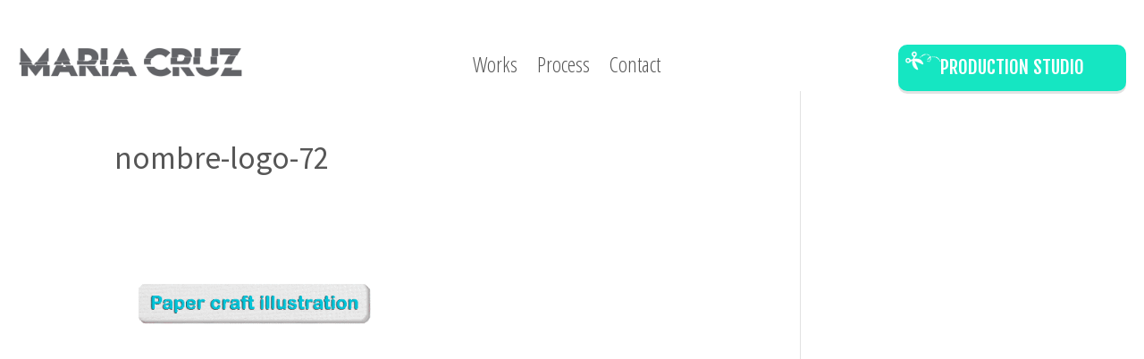

--- FILE ---
content_type: text/html; charset=UTF-8
request_url: http://www.mariacruzillustration.com/nombre-logo-72/
body_size: 6573
content:
<!DOCTYPE html>
<html lang="en-GB">
<head>
	<meta http-equiv="X-UA-Compatible" content="IE=edge"><link rel="pingback" href="http://www.mariacruzillustration.com/xmlrpc.php" />

<script type="text/javascript">
  document.documentElement.className = 'js';
</script>
	<meta charset="UTF-8" />
	<meta http-equiv="X-UA-Compatible" content="IE=edge">
	<script>var et_site_url='http://www.mariacruzillustration.com';var et_post_id='185';function et_core_page_resource_fallback(a,b){"undefined"===typeof b&&(b=a.sheet.cssRules&&0===a.sheet.cssRules.length);b&&(a.onerror=null,a.onload=null,a.href?a.href=et_site_url+"/?et_core_page_resource="+a.id+et_post_id:a.src&&(a.src=et_site_url+"/?et_core_page_resource="+a.id+et_post_id))}
</script><title>nombre-logo-72 | Maria Cruz Illustration</title>
<link rel='dns-prefetch' href='//s0.wp.com' />
<link rel='dns-prefetch' href='//secure.gravatar.com' />
<link rel='dns-prefetch' href='//fonts.googleapis.com' />
<link rel='dns-prefetch' href='//s.w.org' />
<link rel="alternate" type="application/rss+xml" title="Maria Cruz Illustration &raquo; Feed" href="http://www.mariacruzillustration.com/feed/" />
<link rel="alternate" type="application/rss+xml" title="Maria Cruz Illustration &raquo; Comments Feed" href="http://www.mariacruzillustration.com/comments/feed/" />
<link rel="alternate" type="application/rss+xml" title="Maria Cruz Illustration &raquo; nombre-logo-72 Comments Feed" href="http://www.mariacruzillustration.com/feed/?attachment_id=185" />
		<script type="text/javascript">
			window._wpemojiSettings = {"baseUrl":"https:\/\/s.w.org\/images\/core\/emoji\/12.0.0-1\/72x72\/","ext":".png","svgUrl":"https:\/\/s.w.org\/images\/core\/emoji\/12.0.0-1\/svg\/","svgExt":".svg","source":{"concatemoji":"http:\/\/www.mariacruzillustration.com\/wp-includes\/js\/wp-emoji-release.min.js?ver=5.2.23"}};
			!function(e,a,t){var n,r,o,i=a.createElement("canvas"),p=i.getContext&&i.getContext("2d");function s(e,t){var a=String.fromCharCode;p.clearRect(0,0,i.width,i.height),p.fillText(a.apply(this,e),0,0);e=i.toDataURL();return p.clearRect(0,0,i.width,i.height),p.fillText(a.apply(this,t),0,0),e===i.toDataURL()}function c(e){var t=a.createElement("script");t.src=e,t.defer=t.type="text/javascript",a.getElementsByTagName("head")[0].appendChild(t)}for(o=Array("flag","emoji"),t.supports={everything:!0,everythingExceptFlag:!0},r=0;r<o.length;r++)t.supports[o[r]]=function(e){if(!p||!p.fillText)return!1;switch(p.textBaseline="top",p.font="600 32px Arial",e){case"flag":return s([55356,56826,55356,56819],[55356,56826,8203,55356,56819])?!1:!s([55356,57332,56128,56423,56128,56418,56128,56421,56128,56430,56128,56423,56128,56447],[55356,57332,8203,56128,56423,8203,56128,56418,8203,56128,56421,8203,56128,56430,8203,56128,56423,8203,56128,56447]);case"emoji":return!s([55357,56424,55356,57342,8205,55358,56605,8205,55357,56424,55356,57340],[55357,56424,55356,57342,8203,55358,56605,8203,55357,56424,55356,57340])}return!1}(o[r]),t.supports.everything=t.supports.everything&&t.supports[o[r]],"flag"!==o[r]&&(t.supports.everythingExceptFlag=t.supports.everythingExceptFlag&&t.supports[o[r]]);t.supports.everythingExceptFlag=t.supports.everythingExceptFlag&&!t.supports.flag,t.DOMReady=!1,t.readyCallback=function(){t.DOMReady=!0},t.supports.everything||(n=function(){t.readyCallback()},a.addEventListener?(a.addEventListener("DOMContentLoaded",n,!1),e.addEventListener("load",n,!1)):(e.attachEvent("onload",n),a.attachEvent("onreadystatechange",function(){"complete"===a.readyState&&t.readyCallback()})),(n=t.source||{}).concatemoji?c(n.concatemoji):n.wpemoji&&n.twemoji&&(c(n.twemoji),c(n.wpemoji)))}(window,document,window._wpemojiSettings);
		</script>
		<meta content="Divi v.3.22.4" name="generator"/><style type="text/css">
img.wp-smiley,
img.emoji {
	display: inline !important;
	border: none !important;
	box-shadow: none !important;
	height: 1em !important;
	width: 1em !important;
	margin: 0 .07em !important;
	vertical-align: -0.1em !important;
	background: none !important;
	padding: 0 !important;
}
</style>
	<link rel='stylesheet' id='wp-block-library-css'  href='http://www.mariacruzillustration.com/wp-includes/css/dist/block-library/style.min.css?ver=5.2.23' type='text/css' media='all' />
<link rel='stylesheet' id='divi-style-css'  href='http://www.mariacruzillustration.com/wp-content/themes/Divi-child/style.css?ver=4.0.2' type='text/css' media='all' />
<link rel='stylesheet' id='anythingslider-styles-css'  href='http://www.mariacruzillustration.com/wp-content/plugins/anythingslider-divi/styles/style.min.css?ver=1.6' type='text/css' media='all' />
<link rel='stylesheet' id='et-builder-googlefonts-cached-css'  href='http://fonts.googleapis.com/css?family=Source+Sans+Pro%3A200%2C200italic%2C300%2C300italic%2Cregular%2Citalic%2C600%2C600italic%2C700%2C700italic%2C900%2C900italic%7COpen+Sans+Condensed%3A300%2C300italic%2C700%7CFjalla+One%3Aregular&#038;ver=5.2.23#038;subset=latin,latin-ext' type='text/css' media='all' />
<link rel='stylesheet' id='dashicons-css'  href='http://www.mariacruzillustration.com/wp-includes/css/dashicons.min.css?ver=5.2.23' type='text/css' media='all' />
<link rel='stylesheet' id='jetpack_css-css'  href='http://www.mariacruzillustration.com/wp-content/plugins/jetpack/css/jetpack.css?ver=7.8.4' type='text/css' media='all' />
<script type='text/javascript' src='http://www.mariacruzillustration.com/wp-includes/js/jquery/jquery.js?ver=1.12.4-wp'></script>
<script type='text/javascript' src='http://www.mariacruzillustration.com/wp-includes/js/jquery/jquery-migrate.min.js?ver=1.4.1'></script>
<script type='text/javascript' src='http://www.mariacruzillustration.com/wp-content/plugins/sticky-menu-or-anything-on-scroll/assets/js/jq-sticky-anything.min.js?ver=2.1.1'></script>
<link rel='https://api.w.org/' href='http://www.mariacruzillustration.com/wp-json/' />
<link rel="EditURI" type="application/rsd+xml" title="RSD" href="http://www.mariacruzillustration.com/xmlrpc.php?rsd" />
<link rel="wlwmanifest" type="application/wlwmanifest+xml" href="http://www.mariacruzillustration.com/wp-includes/wlwmanifest.xml" /> 
<meta name="generator" content="WordPress 5.2.23" />
<link rel='shortlink' href='https://wp.me/aaVMpo-2Z' />
<link rel="alternate" type="application/json+oembed" href="http://www.mariacruzillustration.com/wp-json/oembed/1.0/embed?url=http%3A%2F%2Fwww.mariacruzillustration.com%2Fnombre-logo-72%2F" />
<link rel="alternate" type="text/xml+oembed" href="http://www.mariacruzillustration.com/wp-json/oembed/1.0/embed?url=http%3A%2F%2Fwww.mariacruzillustration.com%2Fnombre-logo-72%2F&#038;format=xml" />

<link rel='dns-prefetch' href='//v0.wordpress.com'/>
<style type='text/css'>img#wpstats{display:none}</style><meta name="viewport" content="width=device-width, initial-scale=1.0, maximum-scale=1.0, user-scalable=0" /><style type="text/css" id="custom-background-css">
body.custom-background { background-color: #ffffff; }
</style>
	
<!-- Jetpack Open Graph Tags -->
<meta property="og:type" content="article" />
<meta property="og:title" content="nombre-logo-72" />
<meta property="og:url" content="http://www.mariacruzillustration.com/nombre-logo-72/" />
<meta property="og:description" content="Visit the post for more." />
<meta property="article:published_time" content="2015-02-12T00:19:04+00:00" />
<meta property="article:modified_time" content="2015-02-12T00:19:04+00:00" />
<meta property="og:site_name" content="Maria Cruz Illustration" />
<meta property="og:image" content="http://www.mariacruzillustration.com/wp-content/uploads/2015/02/nombre-logo-72.gif" />
<meta property="og:locale" content="en_GB" />
<meta name="twitter:text:title" content="nombre-logo-72" />
<meta name="twitter:image" content="http://www.mariacruzillustration.com/wp-content/uploads/2015/02/nombre-logo-72.gif?w=640" />
<meta name="twitter:card" content="summary_large_image" />
<meta name="twitter:description" content="Visit the post for more." />

<!-- End Jetpack Open Graph Tags -->
<link href="https://fonts.googleapis.com/css?family=Gaegu&amp;display=swap" rel="stylesheet"><link href="https://fonts.googleapis.com/css?family=Fjalla+One&amp;display=swap" rel="stylesheet"><link href="https://fonts.googleapis.com/css?family=Source+Sans+Pro&amp;display=swap" rel="stylesheet"><link rel="icon" href="http://www.mariacruzillustration.com/wp-content/uploads/cropped-cropped-NewLogo2019_mockUp-32x32.png" sizes="32x32" />
<link rel="icon" href="http://www.mariacruzillustration.com/wp-content/uploads/cropped-cropped-NewLogo2019_mockUp-192x192.png" sizes="192x192" />
<link rel="apple-touch-icon-precomposed" href="http://www.mariacruzillustration.com/wp-content/uploads/cropped-cropped-NewLogo2019_mockUp-180x180.png" />
<meta name="msapplication-TileImage" content="http://www.mariacruzillustration.com/wp-content/uploads/cropped-cropped-NewLogo2019_mockUp-270x270.png" />
<link rel="stylesheet" id="et-divi-customizer-global-cached-inline-styles" href="http://www.mariacruzillustration.com/wp-content/cache/et/global/et-divi-customizer-global-17684290334491.min.css" onerror="et_core_page_resource_fallback(this, true)" onload="et_core_page_resource_fallback(this)" /></head>
<body class="attachment attachment-template-default single single-attachment postid-185 attachmentid-185 attachment-gif custom-background et-tb-has-template et-tb-has-header et_pb_button_helper_class et_pb_footer_columns4 et_pb_gutter osx et_pb_gutters1 et_right_sidebar et_divi_theme et-db et_minified_js et_minified_css">
	<div id="page-container">
<div id="et-boc" class="et-boc">
			
		<div class="et-l et-l--header">
			<div class="et_builder_inner_content et_pb_gutters1">
		<div class="et_pb_section et_pb_section_0_tb_header et_section_regular">
				
				
				
				
					<div class="et_pb_row et_pb_row_0_tb_header">
				<div class="et_pb_column et_pb_column_1_3 et_pb_column_0_tb_header  et_pb_css_mix_blend_mode_passthrough">
				
				
				<div class="et_pb_module et_pb_image et_pb_image_0_tb_header et_pb_image_sticky">
				
				
				<span class="et_pb_image_wrap "><img src="http://www.mariacruzillustration.com/wp-content/uploads/LOGO_cut003.png" alt="" title="" srcset="http://www.mariacruzillustration.com/wp-content/uploads/LOGO_cut003.png 318w, http://www.mariacruzillustration.com/wp-content/uploads/LOGO_cut003-300x61.png 300w" sizes="(max-width: 318px) 100vw, 318px" /></span>
			</div>
			</div> <!-- .et_pb_column --><div class="et_pb_column et_pb_column_1_3 et_pb_column_1_tb_header  et_pb_css_mix_blend_mode_passthrough">
				
				
				<div class="et_pb_module et_pb_menu et_pb_menu_0_tb_header et_pb_bg_layout_light  et_pb_text_align_center et_dropdown_animation_fade et_pb_menu--without-logo et_pb_menu--style-left_aligned">
					
					
					<div class="et_pb_menu_inner_container clearfix">
						
						<div class="et_pb_menu__wrap">
							<div class="et_pb_menu__menu">
								<nav class="et-menu-nav"><ul id="menu-menu" class="et-menu nav"><li id="menu-item-740" class="et_pb_menu_page_id-home menu-item menu-item-type-post_type menu-item-object-page menu-item-home menu-item-740"><a href="http://www.mariacruzillustration.com/">Works</a></li>
<li id="menu-item-2006" class="et_pb_menu_page_id-2006 menu-item menu-item-type-custom menu-item-object-custom menu-item-2006"><a href="http://www.mariacruzillustration.com/contact/">Process</a></li>
<li id="menu-item-38" class="et_pb_menu_page_id-35 menu-item menu-item-type-post_type menu-item-object-page menu-item-38"><a href="http://www.mariacruzillustration.com/contact/">Contact</a></li>
</ul></nav>
							</div>
							
							
							<div class="et_mobile_nav_menu">
				<a href="#" class="mobile_nav closed">
					<span class="mobile_menu_bar"></span>
				</a>
			</div>
						</div>
						
					</div>
				</div>
			</div> <!-- .et_pb_column --><div class="et_pb_column et_pb_column_1_3 et_pb_column_2_tb_header  et_pb_css_mix_blend_mode_passthrough et-last-child">
				
				
				<div class="et_pb_button_module_wrapper et_pb_button_0_tb_header_wrapper et_pb_button_alignment_right et_pb_button_alignment_tablet_left et_pb_module ">
				<a class="et_pb_button et_pb_button_0_tb_header et_hover_enabled et_pb_bg_layout_light" href="">Production Studio</a>
			</div>
			</div> <!-- .et_pb_column -->
				
				
			</div> <!-- .et_pb_row -->
				
				
			</div> <!-- .et_pb_section --><div class="et_pb_section et_pb_section_1_tb_header et_section_regular">
				
				
				
				
					<div class="et_pb_row et_pb_row_1_tb_header">
				<div class="et_pb_column et_pb_column_4_4 et_pb_column_3_tb_header  et_pb_css_mix_blend_mode_passthrough et-last-child">
				
				
				<div class="et_pb_button_module_wrapper et_pb_button_1_tb_header_wrapper et_pb_button_alignment_right et_pb_button_alignment_tablet_center et_pb_button_alignment_phone_center et_pb_module ">
				<a class="et_pb_button et_pb_button_1_tb_header et_hover_enabled et_pb_bg_layout_light" href="">Production Studio</a>
			</div>
			</div> <!-- .et_pb_column -->
				
				
			</div> <!-- .et_pb_row --><div class="et_pb_row et_pb_row_2_tb_header">
				<div class="et_pb_column et_pb_column_4_4 et_pb_column_4_tb_header  et_pb_css_mix_blend_mode_passthrough et-last-child">
				
				
				<div class="et_pb_module et_pb_menu et_pb_menu_1_tb_header et_pb_bg_layout_light  et_pb_text_align_left et_dropdown_animation_fade et_pb_menu--without-logo et_pb_menu--style-left_aligned">
					
					
					<div class="et_pb_menu_inner_container clearfix">
						
						<div class="et_pb_menu__wrap">
							<div class="et_pb_menu__menu">
								<nav class="et-menu-nav"><ul id="menu-menu-1" class="et-menu nav"><li class="et_pb_menu_page_id-home menu-item menu-item-type-post_type menu-item-object-page menu-item-home menu-item-740"><a href="http://www.mariacruzillustration.com/">Works</a></li>
<li class="et_pb_menu_page_id-2006 menu-item menu-item-type-custom menu-item-object-custom menu-item-2006"><a href="http://www.mariacruzillustration.com/contact/">Process</a></li>
<li class="et_pb_menu_page_id-35 menu-item menu-item-type-post_type menu-item-object-page menu-item-38"><a href="http://www.mariacruzillustration.com/contact/">Contact</a></li>
</ul></nav>
							</div>
							
							
							<div class="et_mobile_nav_menu">
				<a href="#" class="mobile_nav closed">
					<span class="mobile_menu_bar"></span>
				</a>
			</div>
						</div>
						
					</div>
				</div><div class="et_pb_module et_pb_image et_pb_image_1_tb_header et_pb_image_sticky">
				
				
				<span class="et_pb_image_wrap "><img src="http://www.mariacruzillustration.com/wp-content/uploads/LOGO_cut003.png" alt="" title="" srcset="http://www.mariacruzillustration.com/wp-content/uploads/LOGO_cut003.png 318w, http://www.mariacruzillustration.com/wp-content/uploads/LOGO_cut003-300x61.png 300w" sizes="(max-width: 318px) 100vw, 318px" /></span>
			</div>
			</div> <!-- .et_pb_column -->
				
				
			</div> <!-- .et_pb_row -->
				
				
			</div> <!-- .et_pb_section -->		</div><!-- .et_builder_inner_content -->
	</div><!-- .et-l -->
	<div id="et-main-area">
	
<div id="main-content">
		<div class="container">
		<div id="content-area" class="clearfix">
			<div id="left-area">
											<article id="post-185" class="et_pb_post post-185 attachment type-attachment status-inherit hentry">
											<div class="et_post_meta_wrapper">
							<h1 class="entry-title">nombre-logo-72</h1>

						
												</div> <!-- .et_post_meta_wrapper -->
				
					<div class="entry-content">
					<p class="attachment"><a href='http://www.mariacruzillustration.com/wp-content/uploads/2015/02/nombre-logo-72.gif'><img width="300" height="278" src="http://www.mariacruzillustration.com/wp-content/uploads/2015/02/nombre-logo-72-300x278.gif" class="attachment-medium size-medium" alt="" /></a></p>
					</div> <!-- .entry-content -->
					<div class="et_post_meta_wrapper">
										</div> <!-- .et_post_meta_wrapper -->
				</article> <!-- .et_pb_post -->

						</div> <!-- #left-area -->

				<div id="sidebar">
		<div id="text-2" class="et_pb_widget widget_text">			<div class="textwidget">




</div>
		</div> <!-- end .et_pb_widget -->	</div> <!-- end #sidebar -->
		</div> <!-- #content-area -->
	</div> <!-- .container -->
	</div> <!-- #main-content -->

	
	<span class="et_pb_scroll_top et-pb-icon"></span>

	<footer id="main-footer">
		
		
		<div id="footer-bottom">
			<div class="container clearfix">
				<ul class="et-social-icons">

	<li class="et-social-icon et-social-instagram">
		<a href="https://www.instagram.com/mariacruzillustration/" class="icon">
			<span>Instagram</span>
		</a>
	</li>

</ul><p id="footer-info">Designed by <a href="http://www.elegantthemes.com" title="Premium WordPress Themes">Elegant Themes</a> | Powered by <a href="http://www.wordpress.org">WordPress</a></p>			</div>	<!-- .container -->
		</div>
	</footer> <!-- #main-footer -->
    </div> <!-- #et-main-area -->

			
		</div><!-- #et-boc -->
		</div> <!-- #page-container -->

				<div style="display:none">
	</div>
<script type='text/javascript' src='https://s0.wp.com/wp-content/js/devicepx-jetpack.js?ver=202604'></script>
<script type='text/javascript'>
/* <![CDATA[ */
var sticky_anything_engage = {"element":"#stickyBack","topspace":"0","minscreenwidth":"0","maxscreenwidth":"999999","zindex":"30000000000000","legacymode":"","dynamicmode":"","debugmode":"","pushup":"","adminbar":"1"};
/* ]]> */
</script>
<script type='text/javascript' src='http://www.mariacruzillustration.com/wp-content/plugins/sticky-menu-or-anything-on-scroll/assets/js/stickThis.js?ver=2.1.1'></script>
<script type='text/javascript' src='https://secure.gravatar.com/js/gprofiles.js?ver=2026Janaa'></script>
<script type='text/javascript'>
/* <![CDATA[ */
var WPGroHo = {"my_hash":""};
/* ]]> */
</script>
<script type='text/javascript' src='http://www.mariacruzillustration.com/wp-content/plugins/jetpack/modules/wpgroho.js?ver=5.2.23'></script>
<script type='text/javascript' src='http://www.mariacruzillustration.com/wp-includes/js/comment-reply.min.js?ver=5.2.23'></script>
<script type='text/javascript'>
/* <![CDATA[ */
var DIVI = {"item_count":"%d Item","items_count":"%d Items"};
var et_shortcodes_strings = {"previous":"Previous","next":"Next"};
var et_pb_custom = {"ajaxurl":"http:\/\/www.mariacruzillustration.com\/wp-admin\/admin-ajax.php","images_uri":"http:\/\/www.mariacruzillustration.com\/wp-content\/themes\/Divi\/images","builder_images_uri":"http:\/\/www.mariacruzillustration.com\/wp-content\/themes\/Divi\/includes\/builder\/images","et_frontend_nonce":"ac032759fa","subscription_failed":"Please, check the fields below to make sure you entered the correct information.","et_ab_log_nonce":"d2c9cf76b9","fill_message":"Please, fill in the following fields:","contact_error_message":"Please, fix the following errors:","invalid":"Invalid email","captcha":"Captcha","prev":"Prev","previous":"Previous","next":"Next","wrong_captcha":"You entered the wrong number in captcha.","ignore_waypoints":"no","is_divi_theme_used":"1","widget_search_selector":".widget_search","ab_tests":[],"is_ab_testing_active":"","page_id":"185","unique_test_id":"","ab_bounce_rate":"5","is_cache_plugin_active":"no","is_shortcode_tracking":"","tinymce_uri":""}; var et_frontend_scripts = {"builderCssContainerPrefix":"#et-boc","builderCssLayoutPrefix":"#et-boc .et-l"};
var et_pb_box_shadow_elements = [];
/* ]]> */
</script>
<script type='text/javascript' src='http://www.mariacruzillustration.com/wp-content/themes/Divi/js/custom.min.js?ver=4.0.2'></script>
<script type='text/javascript' src='http://www.mariacruzillustration.com/wp-content/plugins/anythingslider-divi/scripts/frontend-bundle.min.js?ver=1.6'></script>
<script type='text/javascript'>
/* <![CDATA[ */
var et_modules_wrapper = {"builderCssContainerPrefix":"#et-boc","builderCssLayoutPrefix":"#et-boc .et-l"};
/* ]]> */
</script>
<script type='text/javascript' src='http://www.mariacruzillustration.com/wp-content/themes/Divi/includes/builder/scripts/cpt-modules-wrapper.js?ver=4.0.2'></script>
<script type='text/javascript' src='http://www.mariacruzillustration.com/wp-content/themes/Divi/core/admin/js/common.js?ver=4.0.2'></script>
<script type='text/javascript' src='http://www.mariacruzillustration.com/wp-includes/js/wp-embed.min.js?ver=5.2.23'></script>
<style id="et-builder-module-design-tb-2240-185-cached-inline-styles">.et_pb_section_0_tb_header.et_pb_section{padding-top:50px;padding-bottom:50px}.et_pb_menu_1_tb_header.et_pb_menu ul li a{font-family:'Open Sans Condensed',Helvetica,Arial,Lucida,sans-serif;font-size:24px;color:#565656!important;line-height:1.5em}.et_pb_row_1_tb_header,body #page-container .et-db #et-boc .et-l .et_pb_row_1_tb_header.et_pb_row,body.et_pb_pagebuilder_layout.single #page-container #et-boc .et-l .et_pb_row_1_tb_header.et_pb_row,body.et_pb_pagebuilder_layout.single.et_full_width_page #page-container .et_pb_row_1_tb_header.et_pb_row{width:100%}.et_pb_button_1_tb_header_wrapper .et_pb_button_1_tb_header,.et_pb_button_1_tb_header_wrapper .et_pb_button_1_tb_header:hover{padding-right:45px!important;padding-left:45px!important}body #page-container .et_pb_section .et_pb_button_1_tb_header{color:#ffffff!important;border-width:2px!important;border-color:#15e6c2;border-radius:10px;font-size:21px;font-family:'Fjalla One',Helvetica,Arial,Lucida,sans-serif!important;text-transform:uppercase!important;background-color:#15e6c2}body #page-container .et_pb_section .et_pb_button_1_tb_header:hover{color:rgba(255,255,255,0.91)!important}body #page-container .et_pb_section .et_pb_button_1_tb_header:before,body #page-container .et_pb_section .et_pb_button_1_tb_header:after{display:none!important}.et_pb_button_1_tb_header{box-shadow:0px 3px 0px 0px rgba(0,0,0,0.11);z-index:1000000006;position:relative;background-image:url(http://www.mariacruzillustration.com/wp-content/uploads/tijeritasWhite2.png);background-position:5px 4px;background-repeat:no-repeat;background-size:45px}.et_pb_button_1_tb_header:hover{box-shadow:0px 2px 0px 0px rgba(0,0,0,0.11);border:2px dashed!important}.et_pb_button_1_tb_header,.et_pb_button_1_tb_header:after{transition:all 300ms ease-in-out 0ms}.et_pb_row_2_tb_header,body #page-container .et-db #et-boc .et-l .et_pb_row_2_tb_header.et_pb_row,body.et_pb_pagebuilder_layout.single #page-container #et-boc .et-l .et_pb_row_2_tb_header.et_pb_row,body.et_pb_pagebuilder_layout.single.et_full_width_page #page-container .et_pb_row_2_tb_header.et_pb_row{width:100%}.et_pb_menu_1_tb_header.et_pb_menu{background-color:#ffffff}.et_pb_section_1_tb_header.et_pb_section{padding-top:50px;padding-bottom:50px}.et_pb_menu_1_tb_header{padding-right:20px;margin-top:7px!important}.et_pb_menu_1_tb_header.et_pb_menu .nav li ul{background-color:#ffffff!important}.et_pb_menu_1_tb_header.et_pb_menu .et_mobile_menu,.et_pb_menu_1_tb_header.et_pb_menu .et_mobile_menu ul{background-color:#ffffff!important}.et_pb_menu_1_tb_header .et_pb_menu_inner_container>.et_pb_menu__logo-wrap .et_pb_menu__logo,.et_pb_menu_1_tb_header .et_pb_menu__logo-slot{max-width:100%}.et_pb_menu_1_tb_header .et_pb_menu_inner_container>.et_pb_menu__logo-wrap .et_pb_menu__logo img,.et_pb_menu_1_tb_header .et_pb_menu__logo-slot .et_pb_menu__logo-wrap img{max-height:0none}.et_pb_menu_1_tb_header .mobile_nav .mobile_menu_bar:before{color:#15e6c2}.et_pb_menu_1_tb_header .et_pb_menu__icon.et_pb_menu__search-button,.et_pb_menu_1_tb_header .et_pb_menu__icon.et_pb_menu__close-search-button{color:#15e6c2}.et_pb_menu_1_tb_header .et_pb_menu__icon.et_pb_menu__cart-button{color:#15e6c2}.et_pb_image_1_tb_header{width:63%;text-align:left;margin-left:0}.et_pb_section_0_tb_header{width:100%}.et_pb_section_1_tb_header{width:100%}.et_pb_button_0_tb_header,.et_pb_button_0_tb_header:after{transition:all 300ms ease-in-out 0ms}.et_pb_image_0_tb_header{width:63%;text-align:left;margin-left:0}.et_pb_menu_0_tb_header.et_pb_menu ul li a{font-family:'Open Sans Condensed',Helvetica,Arial,Lucida,sans-serif;font-size:24px;color:#565656!important}.et_pb_menu_0_tb_header.et_pb_menu{background-color:#ffffff}.et_pb_menu_0_tb_header{margin-top:7px!important}.et_pb_menu_0_tb_header.et_pb_menu .nav li ul{background-color:#ffffff!important}.et_pb_menu_0_tb_header.et_pb_menu .et_mobile_menu,.et_pb_menu_0_tb_header.et_pb_menu .et_mobile_menu ul{background-color:#ffffff!important}.et_pb_menu_0_tb_header .et_pb_menu_inner_container>.et_pb_menu__logo-wrap .et_pb_menu__logo,.et_pb_menu_0_tb_header .et_pb_menu__logo-slot{max-width:100%}.et_pb_button_0_tb_header:hover{box-shadow:0px 2px 0px 0px rgba(0,0,0,0.11);border:2px dashed!important}.et_pb_menu_0_tb_header .et_pb_menu_inner_container>.et_pb_menu__logo-wrap .et_pb_menu__logo img,.et_pb_menu_0_tb_header .et_pb_menu__logo-slot .et_pb_menu__logo-wrap img{max-height:0none}.et_pb_menu_0_tb_header .mobile_nav .mobile_menu_bar:before{color:#15e6c2}.et_pb_menu_0_tb_header .et_pb_menu__icon.et_pb_menu__search-button,.et_pb_menu_0_tb_header .et_pb_menu__icon.et_pb_menu__close-search-button{color:#15e6c2}.et_pb_menu_0_tb_header .et_pb_menu__icon.et_pb_menu__cart-button{color:#15e6c2}.et_pb_button_0_tb_header_wrapper .et_pb_button_0_tb_header,.et_pb_button_0_tb_header_wrapper .et_pb_button_0_tb_header:hover{padding-right:45px!important;padding-left:45px!important}body #page-container .et_pb_section .et_pb_button_0_tb_header{color:#ffffff!important;border-width:2px!important;border-color:#15e6c2;border-radius:10px;font-size:21px;font-family:'Fjalla One',Helvetica,Arial,Lucida,sans-serif!important;text-transform:uppercase!important;background-color:#15e6c2}body #page-container .et_pb_section .et_pb_button_0_tb_header:hover{color:rgba(255,255,255,0.91)!important}.et_pb_row_0_tb_header,body #page-container .et-db #et-boc .et-l .et_pb_row_0_tb_header.et_pb_row,body.et_pb_pagebuilder_layout.single #page-container #et-boc .et-l .et_pb_row_0_tb_header.et_pb_row,body.et_pb_pagebuilder_layout.single.et_full_width_page #page-container .et_pb_row_0_tb_header.et_pb_row{width:100%}body #page-container .et_pb_section .et_pb_button_0_tb_header:before,body #page-container .et_pb_section .et_pb_button_0_tb_header:after{display:none!important}.et_pb_button_0_tb_header{box-shadow:0px 3px 0px 0px rgba(0,0,0,0.11);z-index:1000000006;position:relative;background-image:url(http://www.mariacruzillustration.com/wp-content/uploads/tijeritasWhite2.png);background-position:5px 4px;background-repeat:no-repeat;background-size:45px}.et_pb_column_2_tb_header{padding-right:20px}.et_pb_column_4_tb_header{padding-left:20px}.et_pb_column_3_tb_header{padding-left:20px}.et_pb_column_0_tb_header{padding-left:20px}.et_pb_row_0_tb_header.et_pb_row{margin-left:auto!important;margin-right:auto!important}.et_pb_row_2_tb_header.et_pb_row{margin-left:auto!important;margin-right:auto!important}.et_pb_image_0_tb_header.et_pb_module{margin-left:0px!important;margin-right:auto!important}.et_pb_menu_1_tb_header.et_pb_module{margin-left:auto!important;margin-right:0px!important}.et_pb_row_1_tb_header.et_pb_row{margin-left:auto!important;margin-right:auto!important}.et_pb_image_1_tb_header.et_pb_module{margin-left:0px!important;margin-right:auto!important}@media only screen and (min-width:981px){.et_pb_section_1_tb_header{display:none!important}.et_pb_menu_1_tb_header{width:100%}}@media only screen and (max-width:980px){.et_pb_image_0_tb_header{margin-left:auto;margin-right:auto}.et_pb_button_0_tb_header_wrapper .et_pb_button_0_tb_header,.et_pb_button_0_tb_header_wrapper .et_pb_button_0_tb_header:hover{padding-right:10px!important;padding-left:40px!important}body #page-container .et_pb_section .et_pb_button_0_tb_header{font-size:19px!important;border-radius:5px;padding-left:1em;padding-right:1em}body #page-container .et_pb_section .et_pb_button_0_tb_header:hover{padding-left:0.7em;padding-right:2em}.et_pb_button_1_tb_header_wrapper .et_pb_button_1_tb_header,.et_pb_button_1_tb_header_wrapper .et_pb_button_1_tb_header:hover{padding-right:50px!important;padding-left:50px!important}body #page-container .et_pb_section .et_pb_button_1_tb_header{font-size:19px!important;border-radius:5px;padding-left:1em;padding-right:1em}body #page-container .et_pb_section .et_pb_button_1_tb_header:hover{padding-left:0.7em;padding-right:2em}.et_pb_menu_1_tb_header .mobile_nav .mobile_menu_bar:before{font-size:79px}.et_pb_image_1_tb_header{transform:translateX(0px) translateY(-69px);margin-left:auto;margin-right:auto}}@media only screen and (min-width:768px) and (max-width:980px){.et_pb_section_0_tb_header{display:none!important}}@media only screen and (max-width:767px){.et_pb_section_0_tb_header{display:none!important}.et_pb_image_0_tb_header{margin-left:auto;margin-right:auto}.et_pb_button_0_tb_header_wrapper .et_pb_button_0_tb_header,.et_pb_button_0_tb_header_wrapper .et_pb_button_0_tb_header:hover{padding-right:50px!important;padding-left:50px!important}body #page-container .et_pb_section .et_pb_button_0_tb_header{font-size:18px!important;padding-left:1em;padding-right:1em}body #page-container .et_pb_section .et_pb_button_0_tb_header:hover{padding-left:0.7em;padding-right:2em}.et_pb_button_1_tb_header_wrapper .et_pb_button_1_tb_header,.et_pb_button_1_tb_header_wrapper .et_pb_button_1_tb_header:hover{padding-right:50px!important;padding-left:50px!important}body #page-container .et_pb_section .et_pb_button_1_tb_header{font-size:18px!important;padding-left:1em;padding-right:1em}body #page-container .et_pb_section .et_pb_button_1_tb_header:hover{padding-left:0.7em;padding-right:2em}.et_pb_menu_1_tb_header .mobile_nav .mobile_menu_bar:before{font-size:71px}.et_pb_image_1_tb_header{transform:translateX(0px) translateY(-59px);margin-left:auto;margin-right:auto}}</style><script type='text/javascript' src='https://stats.wp.com/e-202604.js' async='async' defer='defer'></script>
<script type='text/javascript'>
	_stq = window._stq || [];
	_stq.push([ 'view', {v:'ext',j:'1:7.8.4',blog:'161534142',post:'185',tz:'0',srv:'www.mariacruzillustration.com'} ]);
	_stq.push([ 'clickTrackerInit', '161534142', '185' ]);
</script>
		
			<span class="et_pb_scroll_top et-pb-icon"></span>
	</body>
</html>


--- FILE ---
content_type: text/css
request_url: http://www.mariacruzillustration.com/wp-content/themes/Divi-child/style.css?ver=4.0.2
body_size: 630
content:
/*
 Theme Name:     Divi
 Theme URL:      http://www.elegantthemes.com/gallery/Divi/
 Description:    Divi Child Theme
 Author:         Elegant Themes
 Author URI:     Divi
 Template:      Divi
 Version:        3.22.4
*/
/*------------------------COLORS---------------------

YellowMaria: #fcd301
GreenMaria: #15e6c2
RedMaria: #fd9490
LightgrayheaderMaria:#969696
DarkgrayheaderMaria:#565656

/*------------------------------------------------------------- 
*/ 
@import url("../Divi/style.css");
/*-------------------------------------------------------------*/
/*--------------------------DIVI FIXES-------------------------*/
/*-------------------------------------------------------------*/

 /*--------Removes autom bottom margin-------------------*/
.et_pb_row {
	padding-bottom: 0px!important;
}
/*------------Hides the select text cursor--------------------*/
#et-main-area {
	cursor: default !important;
}
/*--Overrides IOS phone number styles on iphones---*/

a[href^=tel] {
	color: inherit;
	text-decoration: none;
}

/*---------------------------------------------*/
/*---------------- FOOTER ---------------------*/
/*---------------------------------------------*/
#footer {
	display: none;
}
#footer-bottom {
	display: none;
}
/*-------------------------------------------*/
/*-------------------------------------------*/
/*-------------------------------------------*/
/*------------------RESPONSIVE----------------*/	
/*-------------------------------------------*/
/*-------------------------------------------*/
/*-------------------------------------------*/
/*-------------------[980px]------------------*/
@media only screen and (min-width: 980px) and (max-width: 1280px) {
}
/*-------------------[768px]------------------*/
@media only screen and (min-width: 768px) and (max-width: 980px) {
}
/*-------------------[480px]------------------*/
@media only screen and (max-width: 767px) {
}

/*-------------------[320px]------------------*/
@media only screen and (max-width: 479px) {
}